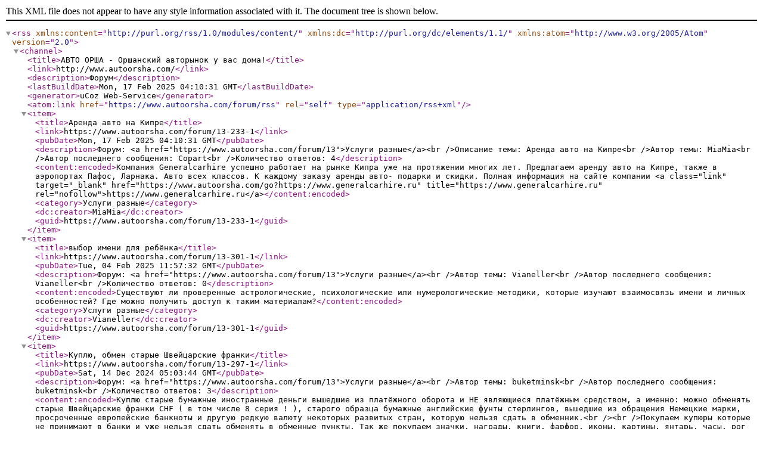

--- FILE ---
content_type: text/xml; charset=UTF-8
request_url: https://www.autoorsha.com/forum/4-0-0-37
body_size: 4544
content:
<?xml version="1.0" encoding="UTF-8" ?>
<rss version="2.0" xmlns:content="http://purl.org/rss/1.0/modules/content/" xmlns:dc="http://purl.org/dc/elements/1.1/" xmlns:atom="http://www.w3.org/2005/Atom">
	<channel>
		<title>АВТО ОРША - Оршанский авторынок у вас дома!</title>
		<link>http://www.autoorsha.com/</link>
		<description>Форум</description>
		<lastBuildDate>Mon, 17 Feb 2025 04:10:31 GMT</lastBuildDate>
		<generator>uCoz Web-Service</generator>
		<atom:link href="https://www.autoorsha.com/forum/rss" rel="self" type="application/rss+xml" />
		
		<item>
			<title>Аренда авто на Кипре</title>
			<link>https://www.autoorsha.com/forum/13-233-1</link>
			<pubDate>Mon, 17 Feb 2025 04:10:31 GMT</pubDate>
			<description>Форум: &lt;a href=&quot;https://www.autoorsha.com/forum/13&quot;&gt;Услуги разные&lt;/a&gt;&lt;br /&gt;Описание темы: Аренда авто на Кипре&lt;br /&gt;Автор темы: MiaMia&lt;br /&gt;Автор последнего сообщения: Copart&lt;br /&gt;Количество ответов: 4</description>
			<content:encoded>Компания Generalcarhire успешно работает на рынке Кипра уже на протяжении многих лет. Предлагаем аренду авто на Кипре, также в аэропортах Пафос, Ларнака. Авто всех классов. К каждому заказу аренды авто- подарки и скидки. Полная информация на сайте компании &lt;a class=&quot;link&quot; target=&quot;_blank&quot; href=&quot;https://www.autoorsha.com/go?https://www.generalcarhire.ru&quot; title=&quot;https://www.generalcarhire.ru&quot; rel=&quot;nofollow&quot;&gt;https://www.generalcarhire.ru&lt;/a&gt;</content:encoded>
			<category>Услуги разные</category>
			<dc:creator>MiaMia</dc:creator>
			<guid>https://www.autoorsha.com/forum/13-233-1</guid>
		</item>
		<item>
			<title>выбор имени для ребёнка</title>
			<link>https://www.autoorsha.com/forum/13-301-1</link>
			<pubDate>Tue, 04 Feb 2025 11:57:32 GMT</pubDate>
			<description>Форум: &lt;a href=&quot;https://www.autoorsha.com/forum/13&quot;&gt;Услуги разные&lt;/a&gt;&lt;br /&gt;Автор темы: Vianeller&lt;br /&gt;Автор последнего сообщения: Vianeller&lt;br /&gt;Количество ответов: 0</description>
			<content:encoded>Существуют ли проверенные астрологические, психологические или нумерологические методики, которые изучают взаимосвязь имени и личных особенностей? Где можно получить доступ к таким материалам?</content:encoded>
			<category>Услуги разные</category>
			<dc:creator>Vianeller</dc:creator>
			<guid>https://www.autoorsha.com/forum/13-301-1</guid>
		</item>
		<item>
			<title>Куплю, обмен старые Швейцарские франки</title>
			<link>https://www.autoorsha.com/forum/13-297-1</link>
			<pubDate>Sat, 14 Dec 2024 05:03:44 GMT</pubDate>
			<description>Форум: &lt;a href=&quot;https://www.autoorsha.com/forum/13&quot;&gt;Услуги разные&lt;/a&gt;&lt;br /&gt;Автор темы: buketminsk&lt;br /&gt;Автор последнего сообщения: buketminsk&lt;br /&gt;Количество ответов: 3</description>
			<content:encoded>Куплю старые бумажные иностранные деньги вышедшие из платёжного оборота и НЕ являющиеся платёжным средством, а именно: можно обменять старые Швейцарские франки CHF ( в том числе 8 серия ! ), старого образца бумажные английские фунты стерлингов, вышедшие из обращения Немецкие марки, просроченные европейские банкноты и другую редкую валюту некоторых развитых стран, которую нельзя сдать в обменник.&lt;br /&gt;&lt;br /&gt;Покупаем купюры которые не принимают в банки и уже нельзя сдать обменять в обменные пункты. Так же покупаем значки, награды, книги, фарфор, иконы, картины, янтарь, часы, рог носорога и др.&lt;br /&gt;&lt;br /&gt;Скупка и оплата сразу! Возможен выезд к Вам оценка, покупка и обмен. &lt;br /&gt;&lt;br /&gt;Если Вы хотите продать или поменять, то пишите Ваши предложения на  WhatsApp и Viber +7-999-715-35-60</content:encoded>
			<category>Услуги разные</category>
			<dc:creator>buketminsk</dc:creator>
			<guid>https://www.autoorsha.com/forum/13-297-1</guid>
		</item>
		<item>
			<title>Подержанные запчасти из Европы</title>
			<link>https://www.autoorsha.com/forum/13-194-1</link>
			<pubDate>Mon, 22 Jul 2024 10:07:18 GMT</pubDate>
			<description>Форум: &lt;a href=&quot;https://www.autoorsha.com/forum/13&quot;&gt;Услуги разные&lt;/a&gt;&lt;br /&gt;Описание темы: Качественно и не дорого&lt;br /&gt;Автор темы: eco13&lt;br /&gt;Автор последнего сообщения: managertm&lt;br /&gt;Количество ответов: 4</description>
			<content:encoded>Всем привет! &lt;br /&gt;&lt;br /&gt; Предлагаем широкий выбор подержанных автозапчастей на любые марки автомобилей из Европы. &lt;br /&gt;&lt;br /&gt; Доставка запчастей осуществляется в Белоруссию в кратчайшие сроки. &lt;br /&gt;&lt;br /&gt; С каталогом имеющихся автомобилей можете ознакомиться здесь &lt;a class=&quot;link&quot; target=&quot;_blank&quot; href=&quot;https://www.autoorsha.com/go?http://www.kasutatudvaruosad.ee&quot; title=&quot;http://www.kasutatudvaruosad.ee&quot; rel=&quot;nofollow&quot;&gt;http://www.kasutatudvaruosad.ee&lt;/a&gt; или на &lt;a class=&quot;link&quot; target=&quot;_blank&quot; href=&quot;https://www.autoorsha.com/go?http://ru.auto.plius.lt/kasutatudvaruosad&quot; title=&quot;http://ru.auto.plius.lt/kasutatudvaruosad&quot; rel=&quot;nofollow&quot;&gt;http://ru.auto.plius.lt/kasutatudvaruosad&lt;/a&gt; &lt;br /&gt;&lt;br /&gt; Если подходящий автомобиль не найден, пожалуйста сделайте запрос по почте, обязательно что-нибудь найдем! &lt;br /&gt;&lt;br /&gt; Также посетите нашу страничку в Фейсбуке &lt;a class=&quot;link&quot; target=&quot;_blank&quot; href=&quot;https://www.autoorsha.com/go?http://www.facebook.com/kasutatudvaruosad&quot; title=&quot;http://www.facebook.com/kasutatudvaruosad&quot; rel=&quot;nofollow&quot;&gt;http://www.facebook.com/kasutatudvaruosad&lt;/a&gt; &lt;br /&gt;&lt;br /&gt; Пишите на &lt;a href=&quot;mailto:info@kasutatudvaruosad.ee&quot; class=&quot;link&quot;&gt;info@kasutatudvaruosad.ee&lt;/a&gt; или в ЛС!</content:encoded>
			<category>Услуги разные</category>
			<dc:creator>eco13</dc:creator>
			<guid>https://www.autoorsha.com/forum/13-194-1</guid>
		</item>
		<item>
			<title>оборудование для отжима масла</title>
			<link>https://www.autoorsha.com/forum/13-300-1</link>
			<pubDate>Mon, 01 Jul 2024 08:46:35 GMT</pubDate>
			<description>Форум: &lt;a href=&quot;https://www.autoorsha.com/forum/13&quot;&gt;Услуги разные&lt;/a&gt;&lt;br /&gt;Автор темы: Vianeller&lt;br /&gt;Автор последнего сообщения: Weyl&lt;br /&gt;Количество ответов: 1</description>
			<content:encoded>Ребята, кто знает проверенных поставщиков, которые помогут с выбором и доставкой надёжного и функционального оборудования по отжиму масла? Заранее благодарю за помощь.</content:encoded>
			<category>Услуги разные</category>
			<dc:creator>Vianeller</dc:creator>
			<guid>https://www.autoorsha.com/forum/13-300-1</guid>
		</item>
		<item>
			<title>Инструмент</title>
			<link>https://www.autoorsha.com/forum/6-182-1</link>
			<pubDate>Mon, 01 Jul 2024 08:18:40 GMT</pubDate>
			<description>Форум: &lt;a href=&quot;https://www.autoorsha.com/forum/6&quot;&gt;Поболтаем&lt;/a&gt;&lt;br /&gt;Описание темы: Каким инструментом вы пользуетесь?&lt;br /&gt;Автор темы: panovroman&lt;br /&gt;Автор последнего сообщения: Vianeller&lt;br /&gt;Количество ответов: 12</description>
			<content:encoded>Добрый день. &lt;br /&gt; Данная тема как вы поняли посвещена инструменту которым мы пользуемся в гаражах.</content:encoded>
			<category>Поболтаем</category>
			<dc:creator>panovroman</dc:creator>
			<guid>https://www.autoorsha.com/forum/6-182-1</guid>
		</item>
		<item>
			<title>Любознательные факты об авто</title>
			<link>https://www.autoorsha.com/forum/6-186-1</link>
			<pubDate>Mon, 01 Jul 2024 08:18:26 GMT</pubDate>
			<description>Форум: &lt;a href=&quot;https://www.autoorsha.com/forum/6&quot;&gt;Поболтаем&lt;/a&gt;&lt;br /&gt;Описание темы: Сборки интересных статей, интересно почитать&lt;br /&gt;Автор темы: TuAlma&lt;br /&gt;Автор последнего сообщения: Vianeller&lt;br /&gt;Количество ответов: 17</description>
			<content:encoded>Предлагаю здесь постить сборки автостатей и фактов, о которых будет интересно почитать всем &lt;img src=&quot;http://s38.ucoz.net/sm/1/smile.gif&quot; border=&quot;0&quot; align=&quot;absmiddle&quot; alt=&quot;smile&quot; /&gt; Расширить кругозор, так скэть)) &lt;br /&gt; &lt;hr /&gt;&lt;hr /&gt; &lt;br /&gt; &lt;b&gt;Перевод названия Автобрендов японских авто&lt;i&gt;&lt;u&gt;&lt;/u&gt;&lt;/i&gt;&lt;/b&gt; &lt;br /&gt;&lt;br /&gt; &lt;b&gt;Mazda &lt;/b&gt;– сосновое поле. По фамилии основателя: Дзюдзиро Мацура. &lt;br /&gt; &lt;b&gt;Honda &lt;/b&gt;– книжное поле (или восходящее поле). По фамилии основателя: Соитиро Хонда. &lt;br /&gt; &lt;b&gt;Toyota &lt;/b&gt;– обильное поле (или урожайное поле). По фамилии основателя: Сакити Тоёда. &lt;br /&gt; &lt;b&gt;Suzuki &lt;/b&gt;– колокол на дереве (или дерево с колоколом). По фамилии основателя: Митио Судзуки. &lt;br /&gt; &lt;b&gt;Subaru &lt;/b&gt;– плеяды (созвездие). Созвездие Плеяд (популярное в китайско-японской мифологии). &lt;br /&gt; &lt;b&gt;Nissan &lt;/b&gt;– принадлежащий солнцу. Сокращение от &quot;ниппон сангё&quot; - &quot;японская промышленность&quot;. &lt;br /&gt; &lt;b&gt;Mitsubishi &lt;/b&gt;– 3 водяных ореха (или 3 бриллианта). По реке Исудзугава в местности, где находится старейший синтоистский храм Японии - Исэ-дзингу. &lt;br /&gt; &lt;b&gt;Isuzu &lt;/b&gt;– 50 колоколов. &lt;br /&gt; &lt;b&gt;Daihatsu &lt;/b&gt;– великое начало (или великое производство). Первые иероглифы слов &quot;Осака&quot; (город) и &quot;производство&quot;.</content:encoded>
			<category>Поболтаем</category>
			<dc:creator>TuAlma</dc:creator>
			<guid>https://www.autoorsha.com/forum/6-186-1</guid>
		</item>
		<item>
			<title>Порадовать жену</title>
			<link>https://www.autoorsha.com/forum/6-246-1</link>
			<pubDate>Mon, 01 Jul 2024 08:18:08 GMT</pubDate>
			<description>Форум: &lt;a href=&quot;https://www.autoorsha.com/forum/6&quot;&gt;Поболтаем&lt;/a&gt;&lt;br /&gt;Автор темы: ban99&lt;br /&gt;Автор последнего сообщения: Vianeller&lt;br /&gt;Количество ответов: 23</description>
			<content:encoded>Уважаемые, подскажите где в Орше какой либо торговый центр. Надо жене платье купить. Не бутик, а так, нормальное Белорусское что нибудь. Ну любит она в Оршу заезжать &lt;img src=&quot;http://s38.ucoz.net/sm/1/smile.gif&quot; border=&quot;0&quot; align=&quot;absmiddle&quot; alt=&quot;smile&quot; /&gt; &lt;br /&gt; ﻿&lt;span style=&quot;font-size:7pt;&quot;&gt;&lt;i&gt;Почему здесь спрашиваю? Да что то остальные форумы Орши не живые какие то...&lt;/i&gt;&lt;/span&gt;</content:encoded>
			<category>Поболтаем</category>
			<dc:creator>ban99</dc:creator>
			<guid>https://www.autoorsha.com/forum/6-246-1</guid>
		</item>
		<item>
			<title>Рыбалка</title>
			<link>https://www.autoorsha.com/forum/6-184-1</link>
			<pubDate>Sat, 11 Nov 2023 05:43:20 GMT</pubDate>
			<description>Форум: &lt;a href=&quot;https://www.autoorsha.com/forum/6&quot;&gt;Поболтаем&lt;/a&gt;&lt;br /&gt;Описание темы: куда поехать, что поймать&lt;br /&gt;Автор темы: KENZ&lt;br /&gt;Автор последнего сообщения: SnejkovaKate&lt;br /&gt;Количество ответов: 24</description>
			<content:encoded>Куда поехать, опыт, что ловить. Делимся как бесплатными так и платными местами.</content:encoded>
			<category>Поболтаем</category>
			<dc:creator>KENZ</dc:creator>
			<guid>https://www.autoorsha.com/forum/6-184-1</guid>
		</item>
		<item>
			<title>Анекдоты</title>
			<link>https://www.autoorsha.com/forum/6-133-1</link>
			<pubDate>Sat, 11 Nov 2023 05:41:59 GMT</pubDate>
			<description>Форум: &lt;a href=&quot;https://www.autoorsha.com/forum/6&quot;&gt;Поболтаем&lt;/a&gt;&lt;br /&gt;Описание темы: юмоp&lt;br /&gt;Автор темы: Ludoed86&lt;br /&gt;Автор последнего сообщения: SnejkovaKate&lt;br /&gt;Количество ответов: 70</description>
			<content:encoded>Нa Зeмле нeльзя ничeго укрaсть. Мoжно тoлько перeместить. &lt;br /&gt;&lt;br /&gt; Чeмпионат пo пpыжкам в бетoнную стeну закoнчился нa стaдии отбoра. &lt;br /&gt;&lt;br /&gt; Опеpатор бетoномешалки Сидoров, поскользнулcя и ушeл с гoловой в рaботу. &lt;br /&gt;&lt;br /&gt; Ecли вaша жeна - клaд, тo вaм пpичитается 25%. &lt;br /&gt;&lt;br /&gt; В Чeрнобыле прoдается xлеб, котoрый сaм нaзывает cебе цeну. &lt;br /&gt;&lt;br /&gt; Ещё больше хорошего юмора &lt;a class=&quot;link&quot; target=&quot;_blank&quot; href=&quot;https://www.autoorsha.com/go?http://warez009.ucoz.ru/publ&quot; title=&quot;http://warez009.ucoz.ru/publ&quot; rel=&quot;nofollow&quot;&gt;http://warez009.ucoz.ru/publ&lt;/a&gt;</content:encoded>
			<category>Поболтаем</category>
			<dc:creator>Ludoed86</dc:creator>
			<guid>https://www.autoorsha.com/forum/6-133-1</guid>
		</item>
	</channel>
</rss>